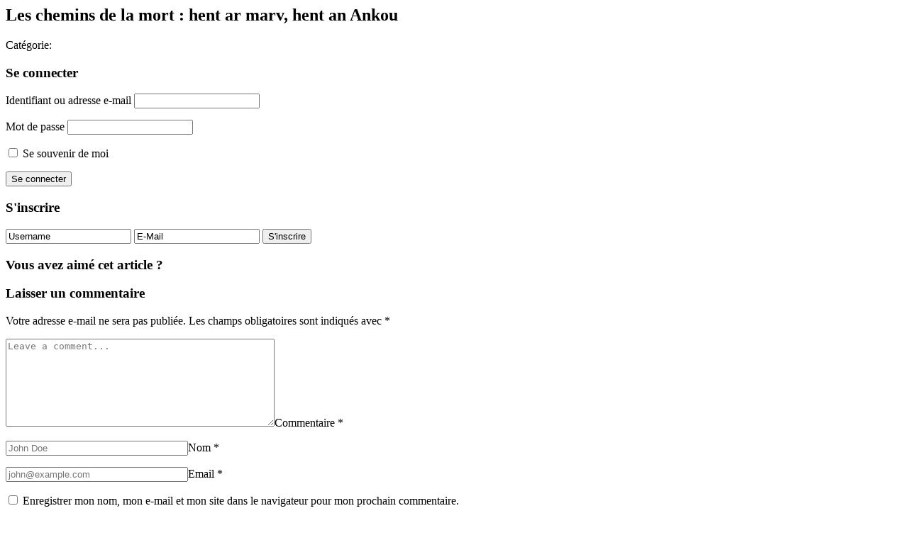

--- FILE ---
content_type: text/html; charset=UTF-8
request_url: https://armen.bzh/articles-index/les-chemins-de-la-mort-hent-ar-marv-hent-an-ankou/
body_size: 1804
content:
  <article class="post-36206 article_index type-article_index status-publish hentry auteur-giraudon-daniel geographie-bretagne index_mot_cle-culture-bretonne index_mot_cle-ethnologie index_mot_cle-societe-rurale index_mot_cle-traditions" id="post-36206">
    
    <!-- Post Title -->
    <header>
      <h1 class="entry-title">Les chemins de la mort : hent ar marv, hent an Ankou</h1>
    </header>
    <!-- END Post Title -->


    <!-- Post Meta -->
    <div class="post_meta">

              

    
    </div> 
    <!-- End Post Meta -->


    <div class="entry-content">
          </div>

    
        <div class="meta-categories tags">
          <div class="label tag">
            <span class="spriteimg sprite-tag"></span>
                          <span class="text">Catégorie:</span>
                      </div>
          <div class="the-tags">
                    </div>
        </div>
      

    <!-- TAGS -->
        <!-- END TAGS  -->

    
    <!-- Related Products -->
        <!-- END Related Products -->


    <!-- Login Form -->
          <div class="post-account">
        <div class="post-login">
          <h3>Se connecter</h3>
          <div class="post-login-content">
            <form name="loginform" id="loginform" action="https://armen.bzh/wp-login.php" method="post"><p class="login-username">
				<label for="user_login">Identifiant ou adresse e-mail</label>
				<input type="text" name="log" id="user_login" autocomplete="username" class="input" value="" size="20" />
			</p><p class="login-password">
				<label for="user_pass">Mot de passe</label>
				<input type="password" name="pwd" id="user_pass" autocomplete="current-password" spellcheck="false" class="input" value="" size="20" />
			</p><p class="login-remember"><label><input name="rememberme" type="checkbox" id="rememberme" value="forever" /> Se souvenir de moi</label></p><p class="login-submit">
				<input type="submit" name="wp-submit" id="wp-submit" class="button button-primary" value="Se connecter" />
				<input type="hidden" name="redirect_to" value="https://armen.bzh/articles-index/les-chemins-de-la-mort-hent-ar-marv-hent-an-ankou/" />
			</p><input type="hidden" name="members_redirect_to" value="1" /></form>          </div>
        </div>
        <div class="post-register">  
          <h3>S'inscrire</h3>  
          <div class="post-register-content">
            <form action="https://armen.bzh/wp-login.php?action=register" method="post">  
              <input type="text" name="user_login" value="Username" id="user_login" class="input" />  
              <input type="text" name="user_email" value="E-Mail" id="user_email" class="input"  />  
                
              <input type="submit" value="S'inscrire" id="register" />  
            </form>  
          </div>
        </div>  
      </div>
        <!-- END Login Form -->

    
    <!-- ECOUTER VOIR RELATION -->
            <!-- END ECOUTER VOIR RELATION -->


    <!-- Share Block -->
    <div class="share-block">
      <h3>Vous avez aimé cet article ?</h3>
      <div class="share-links">
        <span class='st_facebook_large' displayText='Facebook'></span>
        <span class='st_fblike_large' displayText='Facebook Like'></span>
        <span class='st_fbsend_large' displayText='Facebook Send'></span>
        <span class='st_twitter_large' displayText='Tweet'></span>
        <span class='st_pinterest_large' displayText='Pinterest'></span>
        <span class='st_googleplus_large' displayText='Google +'></span>
        <span class='st_viadeo_large' displayText='Viadeo'></span>
        <span class='st_linkedin_large' displayText='LinkedIn'></span>
        <span class='st_email_large' displayText='Email'></span>
        <span class='st_sharethis_large' displayText='ShareThis'></span>
      </div>
    </div>
    <!-- END Share Block -->


    <!-- List Articles of same publication and buy -->
        <!-- END List Articles of same publication and buy -->


    
<!-- You can start editing here. -->


			<!-- If comments are open, but there are no comments. -->

	
	<div id="respond" class="comment-respond">
		<h3 id="reply-title" class="comment-reply-title">Laisser un commentaire <small><a rel="nofollow" id="cancel-comment-reply-link" href="/articles-index/les-chemins-de-la-mort-hent-ar-marv-hent-an-ankou/#respond" style="display:none;">Annuler la réponse</a></small></h3><form action="https://armen.bzh/wp-comments-post.php" method="post" id="commentform" class="comment-form"><p class="comment-notes"><span id="email-notes">Votre adresse e-mail ne sera pas publiée.</span> <span class="required-field-message">Les champs obligatoires sont indiqués avec <span class="required">*</span></span></p><p class="comment-form-comment comment-form-float-label"><textarea id="comment" name="comment" placeholder="Leave a comment..." cols="45" rows="8" maxlength="65525" aria-required="true" required="required"></textarea><label class="float-label" for="comment">Commentaire <span class="required">*</span></label></p><div class="comment-input-wrap no-url-field"><p class="comment-form-author"><input aria-label="Nom" id="author" name="author" type="text" placeholder="John Doe" value="" size="30" maxlength="245" aria-required='true' required='required' /><label class="float-label" for="author">Nom <span class="required">*</span></label></p>
<p class="comment-form-email"><input aria-label="Email" id="email" name="email" type="email" placeholder="john@example.com" value="" size="30" maxlength="100" aria-describedby="email-notes" aria-required='true' required='required' /><label class="float-label" for="email">Email <span class="required">*</span></label></p>
</div>
<p class="comment-form-cookies-consent"><input id="wp-comment-cookies-consent" name="wp-comment-cookies-consent" type="checkbox" value="yes" /> <label for="wp-comment-cookies-consent">Enregistrer mon nom, mon e-mail et mon site dans le navigateur pour mon prochain commentaire.</label></p>
<p class="form-submit"><input name="submit" type="submit" id="submit" class="submit" value="Laisser un commentaire" /> <input type='hidden' name='comment_post_ID' value='36206' id='comment_post_ID' />
<input type='hidden' name='comment_parent' id='comment_parent' value='0' />
</p></form>	</div><!-- #respond -->
	  </article>
